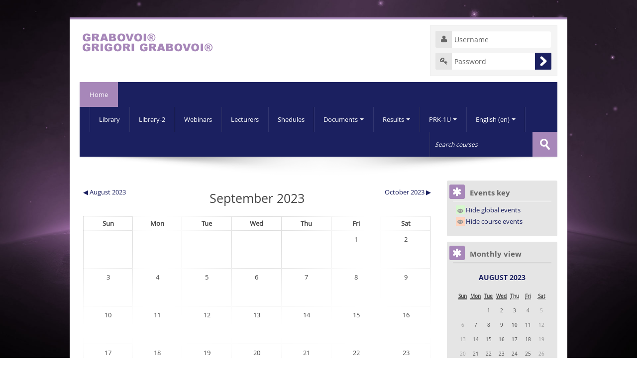

--- FILE ---
content_type: text/html; charset=utf-8
request_url: http://educenter.grigori-grabovoi.world/calendar/view.php?course=223&view=month&time=1695525001&lang=en
body_size: 11959
content:
<!DOCTYPE html>
<html  dir="ltr" lang="en" xml:lang="en">
<head>
    <title>Against HIV and AIDS (por): Calendar: Detailed month view: September 2023</title>
    <link rel="shortcut icon" href="http://educenter.grigori-grabovoi.world/theme/image.php/lambda/theme/1623630750/favicon" />
    <meta http-equiv="Content-Type" content="text/html; charset=utf-8" />
<meta name="keywords" content="moodle, Against HIV and AIDS (por): Calendar: Detailed month view: September 2023" />
<script type="text/javascript">
//<![CDATA[
var M = {}; M.yui = {};
M.pageloadstarttime = new Date();
M.cfg = {"wwwroot":"http:\/\/educenter.grigori-grabovoi.world","sesskey":"JnJEkdiVls","loadingicon":"http:\/\/educenter.grigori-grabovoi.world\/theme\/image.php\/lambda\/core\/1623630750\/i\/loading_small","themerev":"1623630750","slasharguments":1,"theme":"lambda","jsrev":"1623630750","svgicons":true};var yui1ConfigFn = function(me) {if(/-skin|reset|fonts|grids|base/.test(me.name)){me.type='css';me.path=me.path.replace(/\.js/,'.css');me.path=me.path.replace(/\/yui2-skin/,'/assets/skins/sam/yui2-skin')}};
var yui2ConfigFn = function(me) {var parts=me.name.replace(/^moodle-/,'').split('-'),component=parts.shift(),module=parts[0],min='-min';if(/-(skin|core)$/.test(me.name)){parts.pop();me.type='css';min=''};if(module){var filename=parts.join('-');me.path=component+'/'+module+'/'+filename+min+'.'+me.type}else me.path=component+'/'+component+'.'+me.type};
YUI_config = {"debug":false,"base":"http:\/\/educenter.grigori-grabovoi.world\/lib\/yuilib\/3.17.2\/","comboBase":"http:\/\/educenter.grigori-grabovoi.world\/theme\/yui_combo.php?","combine":true,"filter":null,"insertBefore":"firstthemesheet","groups":{"yui2":{"base":"http:\/\/educenter.grigori-grabovoi.world\/lib\/yuilib\/2in3\/2.9.0\/build\/","comboBase":"http:\/\/educenter.grigori-grabovoi.world\/theme\/yui_combo.php?","combine":true,"ext":false,"root":"2in3\/2.9.0\/build\/","patterns":{"yui2-":{"group":"yui2","configFn":yui1ConfigFn}}},"moodle":{"name":"moodle","base":"http:\/\/educenter.grigori-grabovoi.world\/theme\/yui_combo.php?m\/1623630750\/","combine":true,"comboBase":"http:\/\/educenter.grigori-grabovoi.world\/theme\/yui_combo.php?","ext":false,"root":"m\/1623630750\/","patterns":{"moodle-":{"group":"moodle","configFn":yui2ConfigFn}},"filter":null,"modules":{"moodle-core-event":{"requires":["event-custom"]},"moodle-core-actionmenu":{"requires":["base","event","node-event-simulate"]},"moodle-core-notification":{"requires":["moodle-core-notification-dialogue","moodle-core-notification-alert","moodle-core-notification-confirm","moodle-core-notification-exception","moodle-core-notification-ajaxexception"]},"moodle-core-notification-dialogue":{"requires":["base","node","panel","escape","event-key","dd-plugin","moodle-core-widget-focusafterclose","moodle-core-lockscroll"]},"moodle-core-notification-alert":{"requires":["moodle-core-notification-dialogue"]},"moodle-core-notification-confirm":{"requires":["moodle-core-notification-dialogue"]},"moodle-core-notification-exception":{"requires":["moodle-core-notification-dialogue"]},"moodle-core-notification-ajaxexception":{"requires":["moodle-core-notification-dialogue"]},"moodle-core-tooltip":{"requires":["base","node","io-base","moodle-core-notification-dialogue","json-parse","widget-position","widget-position-align","event-outside","cache-base"]},"moodle-core-formautosubmit":{"requires":["base","event-key"]},"moodle-core-dock":{"requires":["base","node","event-custom","event-mouseenter","event-resize","escape","moodle-core-dock-loader"]},"moodle-core-dock-loader":{"requires":["escape"]},"moodle-core-blocks":{"requires":["base","node","io","dom","dd","dd-scroll","moodle-core-dragdrop","moodle-core-notification"]},"moodle-core-checknet":{"requires":["base-base","moodle-core-notification-alert","io-base"]},"moodle-core-formchangechecker":{"requires":["base","event-focus"]},"moodle-core-lockscroll":{"requires":["plugin","base-build"]},"moodle-core-dragdrop":{"requires":["base","node","io","dom","dd","event-key","event-focus","moodle-core-notification"]},"moodle-core-maintenancemodetimer":{"requires":["base","node"]},"moodle-core-handlebars":{"condition":{"trigger":"handlebars","when":"after"}},"moodle-core-popuphelp":{"requires":["moodle-core-tooltip"]},"moodle-core-chooserdialogue":{"requires":["base","panel","moodle-core-notification"]},"moodle-core_availability-form":{"requires":["base","node","event","panel","moodle-core-notification-dialogue","json"]},"moodle-backup-backupselectall":{"requires":["node","event","node-event-simulate","anim"]},"moodle-backup-confirmcancel":{"requires":["node","node-event-simulate","moodle-core-notification-confirm"]},"moodle-calendar-eventmanager":{"requires":["base","node","event-mouseenter","overlay","moodle-calendar-eventmanager-skin"]},"moodle-course-toolboxes":{"requires":["node","base","event-key","node","io","moodle-course-coursebase","moodle-course-util"]},"moodle-course-formatchooser":{"requires":["base","node","node-event-simulate"]},"moodle-course-categoryexpander":{"requires":["node","event-key"]},"moodle-course-util":{"requires":["node"],"use":["moodle-course-util-base"],"submodules":{"moodle-course-util-base":{},"moodle-course-util-section":{"requires":["node","moodle-course-util-base"]},"moodle-course-util-cm":{"requires":["node","moodle-course-util-base"]}}},"moodle-course-management":{"requires":["base","node","io-base","moodle-core-notification-exception","json-parse","dd-constrain","dd-proxy","dd-drop","dd-delegate","node-event-delegate"]},"moodle-course-dragdrop":{"requires":["base","node","io","dom","dd","dd-scroll","moodle-core-dragdrop","moodle-core-notification","moodle-course-coursebase","moodle-course-util"]},"moodle-course-modchooser":{"requires":["moodle-core-chooserdialogue","moodle-course-coursebase"]},"moodle-form-dateselector":{"requires":["base","node","overlay","calendar"]},"moodle-form-shortforms":{"requires":["node","base","selector-css3"]},"moodle-form-showadvanced":{"requires":["node","base","selector-css3"]},"moodle-form-passwordunmask":{"requires":["node","base"]},"moodle-question-chooser":{"requires":["moodle-core-chooserdialogue"]},"moodle-question-preview":{"requires":["base","dom","event-delegate","event-key","core_question_engine"]},"moodle-question-searchform":{"requires":["base","node"]},"moodle-question-qbankmanager":{"requires":["node","selector-css3"]},"moodle-availability_completion-form":{"requires":["base","node","event","moodle-core_availability-form"]},"moodle-availability_date-form":{"requires":["base","node","event","io","moodle-core_availability-form"]},"moodle-availability_grade-form":{"requires":["base","node","event","moodle-core_availability-form"]},"moodle-availability_group-form":{"requires":["base","node","event","moodle-core_availability-form"]},"moodle-availability_grouping-form":{"requires":["base","node","event","moodle-core_availability-form"]},"moodle-availability_profile-form":{"requires":["base","node","event","moodle-core_availability-form"]},"moodle-mod_assign-history":{"requires":["node","transition"]},"moodle-mod_forum-subscriptiontoggle":{"requires":["base-base","io-base"]},"moodle-mod_quiz-toolboxes":{"requires":["base","node","event","event-key","io","moodle-mod_quiz-quizbase","moodle-mod_quiz-util-slot","moodle-core-notification-ajaxexception"]},"moodle-mod_quiz-quizbase":{"requires":["base","node"]},"moodle-mod_quiz-randomquestion":{"requires":["base","event","node","io","moodle-core-notification-dialogue"]},"moodle-mod_quiz-repaginate":{"requires":["base","event","node","io","moodle-core-notification-dialogue"]},"moodle-mod_quiz-autosave":{"requires":["base","node","event","event-valuechange","node-event-delegate","io-form"]},"moodle-mod_quiz-modform":{"requires":["base","node","event"]},"moodle-mod_quiz-util":{"requires":["node"],"use":["moodle-mod_quiz-util-base"],"submodules":{"moodle-mod_quiz-util-base":{},"moodle-mod_quiz-util-slot":{"requires":["node","moodle-mod_quiz-util-base"]},"moodle-mod_quiz-util-page":{"requires":["node","moodle-mod_quiz-util-base"]}}},"moodle-mod_quiz-dragdrop":{"requires":["base","node","io","dom","dd","dd-scroll","moodle-core-dragdrop","moodle-core-notification","moodle-mod_quiz-quizbase","moodle-mod_quiz-util-base","moodle-mod_quiz-util-page","moodle-mod_quiz-util-slot","moodle-course-util"]},"moodle-mod_quiz-quizquestionbank":{"requires":["base","event","node","io","io-form","yui-later","moodle-question-qbankmanager","moodle-core-notification-dialogue"]},"moodle-mod_quiz-questionchooser":{"requires":["moodle-core-chooserdialogue","moodle-mod_quiz-util","querystring-parse"]},"moodle-message_airnotifier-toolboxes":{"requires":["base","node","io"]},"moodle-block_navigation-navigation":{"requires":["base","io-base","node","event-synthetic","event-delegate","json-parse"]},"moodle-filter_glossary-autolinker":{"requires":["base","node","io-base","json-parse","event-delegate","overlay","moodle-core-event","moodle-core-notification-alert"]},"moodle-filter_mathjaxloader-loader":{"requires":["moodle-core-event"]},"moodle-editor_atto-rangy":{"requires":[]},"moodle-editor_atto-editor":{"requires":["node","transition","io","overlay","escape","event","event-simulate","event-custom","yui-throttle","moodle-core-notification-dialogue","moodle-core-notification-confirm","moodle-editor_atto-rangy","handlebars","timers"]},"moodle-editor_atto-plugin":{"requires":["node","base","escape","event","event-outside","handlebars","event-custom","timers"]},"moodle-editor_atto-menu":{"requires":["moodle-core-notification-dialogue","node","event","event-custom"]},"moodle-report_eventlist-eventfilter":{"requires":["base","event","node","node-event-delegate","datatable","autocomplete","autocomplete-filters"]},"moodle-report_loglive-fetchlogs":{"requires":["base","event","node","io","node-event-delegate"]},"moodle-gradereport_grader-gradereporttable":{"requires":["base","node","event","handlebars","overlay","event-hover"]},"moodle-gradereport_history-userselector":{"requires":["escape","event-delegate","event-key","handlebars","io-base","json-parse","moodle-core-notification-dialogue"]},"moodle-tool_capability-search":{"requires":["base","node"]},"moodle-tool_monitor-dropdown":{"requires":["base","event","node"]},"moodle-theme_bootstrapbase-bootstrap":{"requires":["node","selector-css3"]},"moodle-assignfeedback_editpdf-editor":{"requires":["base","event","node","io","graphics","json","event-move","event-resize","querystring-stringify-simple","moodle-core-notification-dialog","moodle-core-notification-exception","moodle-core-notification-ajaxexception"]},"moodle-atto_accessibilitychecker-button":{"requires":["color-base","moodle-editor_atto-plugin"]},"moodle-atto_accessibilityhelper-button":{"requires":["moodle-editor_atto-plugin"]},"moodle-atto_align-button":{"requires":["moodle-editor_atto-plugin"]},"moodle-atto_bold-button":{"requires":["moodle-editor_atto-plugin"]},"moodle-atto_charmap-button":{"requires":["moodle-editor_atto-plugin"]},"moodle-atto_clear-button":{"requires":["moodle-editor_atto-plugin"]},"moodle-atto_collapse-button":{"requires":["moodle-editor_atto-plugin"]},"moodle-atto_emoticon-button":{"requires":["moodle-editor_atto-plugin"]},"moodle-atto_equation-button":{"requires":["moodle-editor_atto-plugin","moodle-core-event","io","event-valuechange","tabview","array-extras"]},"moodle-atto_html-button":{"requires":["moodle-editor_atto-plugin","event-valuechange"]},"moodle-atto_image-button":{"requires":["moodle-editor_atto-plugin"]},"moodle-atto_indent-button":{"requires":["moodle-editor_atto-plugin"]},"moodle-atto_italic-button":{"requires":["moodle-editor_atto-plugin"]},"moodle-atto_link-button":{"requires":["moodle-editor_atto-plugin"]},"moodle-atto_managefiles-button":{"requires":["moodle-editor_atto-plugin"]},"moodle-atto_managefiles-usedfiles":{"requires":["node","escape"]},"moodle-atto_media-button":{"requires":["moodle-editor_atto-plugin"]},"moodle-atto_noautolink-button":{"requires":["moodle-editor_atto-plugin"]},"moodle-atto_orderedlist-button":{"requires":["moodle-editor_atto-plugin"]},"moodle-atto_rtl-button":{"requires":["moodle-editor_atto-plugin"]},"moodle-atto_strike-button":{"requires":["moodle-editor_atto-plugin"]},"moodle-atto_subscript-button":{"requires":["moodle-editor_atto-plugin"]},"moodle-atto_superscript-button":{"requires":["moodle-editor_atto-plugin"]},"moodle-atto_table-button":{"requires":["moodle-editor_atto-plugin","moodle-editor_atto-menu","event","event-valuechange"]},"moodle-atto_title-button":{"requires":["moodle-editor_atto-plugin"]},"moodle-atto_underline-button":{"requires":["moodle-editor_atto-plugin"]},"moodle-atto_undo-button":{"requires":["moodle-editor_atto-plugin"]},"moodle-atto_unorderedlist-button":{"requires":["moodle-editor_atto-plugin"]}}},"gallery":{"name":"gallery","base":"http:\/\/educenter.grigori-grabovoi.world\/lib\/yuilib\/gallery\/","combine":true,"comboBase":"http:\/\/educenter.grigori-grabovoi.world\/theme\/yui_combo.php?","ext":false,"root":"gallery\/1623630750\/","patterns":{"gallery-":{"group":"gallery"}}}},"modules":{"core_filepicker":{"name":"core_filepicker","fullpath":"http:\/\/educenter.grigori-grabovoi.world\/lib\/javascript.php\/1623630750\/repository\/filepicker.js","requires":["base","node","node-event-simulate","json","async-queue","io-base","io-upload-iframe","io-form","yui2-treeview","panel","cookie","datatable","datatable-sort","resize-plugin","dd-plugin","escape","moodle-core_filepicker"]}}};
M.yui.loader = {modules: {}};

//]]>
</script>
<link rel="stylesheet" type="text/css" href="http://educenter.grigori-grabovoi.world/theme/yui_combo.php?rollup/3.17.2/yui-moodlesimple-min.css" /><script type="text/javascript" src="http://educenter.grigori-grabovoi.world/theme/yui_combo.php?rollup/3.17.2/yui-moodlesimple-min.js&amp;rollup/1623630750/mcore-min.js"></script><script type="text/javascript" src="http://educenter.grigori-grabovoi.world/theme/jquery.php/core/jquery-1.11.1.min.js"></script>
<script type="text/javascript" src="http://educenter.grigori-grabovoi.world/theme/jquery.php/theme_lambda/dropdown_2_3_2.js"></script>
<script type="text/javascript" src="http://educenter.grigori-grabovoi.world/theme/jquery.php/theme_lambda/jquery.easing.1.3.js"></script>
<script type="text/javascript" src="http://educenter.grigori-grabovoi.world/theme/jquery.php/theme_lambda/camera.min.1.11.js"></script>
<script type="text/javascript" src="http://educenter.grigori-grabovoi.world/theme/jquery.php/theme_lambda/jquery.bxslider.js"></script>
<script id="firstthemesheet" type="text/css">/** Required in order to fix style inclusion problems in IE with YUI **/</script><link rel="stylesheet" type="text/css" href="http://educenter.grigori-grabovoi.world/theme/styles.php/lambda/1623630750/all" />
<script type="text/javascript" src="http://educenter.grigori-grabovoi.world/lib/javascript.php/1623630750/lib/javascript-static.js"></script>
    <meta name="viewport" content="width=device-width, initial-scale=1.0">
    <!-- Google web fonts -->
    <style type="text/css">
	@font-face {
	font-family:'FontAwesome';
	src: url('http://educenter.grigori-grabovoi.world/theme/lambda/fonts/fontawesome-webfont.eot');
	src: url('http://educenter.grigori-grabovoi.world/theme/lambda/fonts/fontawesome-webfont.eot?#iefix') format('embedded-opentype'), url('http://educenter.grigori-grabovoi.world/theme/lambda/fonts/fontawesome-webfont.woff') format('woff'), url('http://educenter.grigori-grabovoi.world/theme/lambda/fonts/fontawesome-webfont.ttf') format('truetype'), url('http://educenter.grigori-grabovoi.world/theme/lambda/fonts/fontawesome-webfont.svg#fontawesomeregular') format('svg');
	font-weight:normal;
	font-style:normal;
	}
</style>

<style type="text/css">
	@font-face {
	font-family:'open_sansregular';
	src:url('http://educenter.grigori-grabovoi.world/theme/lambda/fonts/OpenSans-Regular-webfont.eot');
	src:url('http://educenter.grigori-grabovoi.world/theme/lambda/fonts/OpenSans-Regular-webfont.eot?#iefix') format('embedded-opentype'),url('http://educenter.grigori-grabovoi.world/theme/lambda/fonts/OpenSans-Regular-webfont.woff') format('woff'),url('http://educenter.grigori-grabovoi.world/theme/lambda/fonts/OpenSans-Regular-webfont.ttf') format('truetype'),url('http://educenter.grigori-grabovoi.world/theme/lambda/fonts/OpenSans-Regular-webfont.svg#open_sansregular') format('svg');
	font-weight:normal;
	font-style:normal;
	}
	@font-face {
	font-family:'open_sansbold';
	src:url('http://educenter.grigori-grabovoi.world/theme/lambda/fonts/OpenSans-Bold-webfont.eot');
	src:url('http://educenter.grigori-grabovoi.world/theme/lambda/fonts/OpenSans-Bold-webfont.eot?#iefix') format('embedded-opentype'),url('http://educenter.grigori-grabovoi.world/theme/lambda/fonts/OpenSans-Bold-webfont.woff') format('woff'),url('http://educenter.grigori-grabovoi.world/theme/lambda/fonts/OpenSans-Bold-webfont.ttf') format('truetype'),url('http://educenter.grigori-grabovoi.world/theme/lambda/fonts/OpenSans-Bold-webfont.svg#open_sansbold') format('svg');
	font-weight:normal;
	font-style:normal;
	}
</style>

























		
</head>

<body  id="page-calendar-view" class="format-weeks  path-calendar safari dir-ltr lang-en yui-skin-sam yui3-skin-sam educenter-grigori-grabovoi-world pagelayout-standard course-223 context-12987 category-53 has-region-side-pre empty-region-side-pre has-region-side-post used-region-side-post has-region-footer-left used-region-footer-left has-region-footer-middle used-region-footer-middle has-region-footer-right empty-region-footer-right">

<div class="skiplinks"><a class="skip" href="#maincontent">Skip to main content</a></div>
<script type="text/javascript">
//<![CDATA[
document.body.className += ' jsenabled';
//]]>
</script>


<div id="wrapper">



    <header id="page-header" class="clearfix">
       
    <div class="container-fluid">    
    <div class="row-fluid">
    <!-- HEADER: LOGO AREA -->
        	
                            <div class="logo-header">
                	<a class="logo" href="http://educenter.grigori-grabovoi.world" title="Home">
                    <img src="//educenter.grigori-grabovoi.world/pluginfile.php/1/theme_lambda/logo/1623630750/grigori_grabovoi_logo.png" class="logo" alt="logo" />                    </a>
                </div>
                  	
            
            <div class="login-header">
            <div class="profileblock">
            
            		<form class="navbar-form pull-right" method="post" action="http://educenter.grigori-grabovoi.world/login/index.php?authldap_skipntlmsso=1">
		<div id="block-login">
		<label id="user"><i class="fa fa-user"></i></label>	
		<input class="span2" type="text" name="username" onFocus="if(this.value =='Username' ) this.value=''" value="Username" style="margin-bottom:10px;">
		<label id="pass"><i class="fa fa-key"></i></label>
		<input class="span2" type="text" name="password" id="password" value="Password">
		<input type="submit" id="submit" name="submit" value=""/>
		</div>
		</form>
        
        <script type="text/javascript">
        	if (window.addEventListener)
			addEvent = function(ob, type, fn ) {
				ob.addEventListener(type, fn, false );
			};
			else if (document.attachEvent)
			addEvent = function(ob, type, fn ) {
				var eProp = type + fn;
				ob['e'+eProp] = fn;
				ob[eProp] = function(){ob['e'+eProp]( window.event );};
				ob.attachEvent( 'on'+type, ob[eProp]);
			};
 
			(function() {
				var p = document.getElementById('password');
				/*@cc_on
				  @if (@_jscript)
				  @if (@_jscript_version < 9)
				  var inp = document.createElement("<input name='password'>");
				  inp.id = 'password1';
				  inp.type = 'text';
				  inp.value = 'Password';
				  p.parentNode.replaceChild(inp,p);
				  p = document.getElementById('password1');
				  @else
				  p.type = 'text';
				  p.value = 'Password';
				  @end
				@else */
				  p.type = 'text';
				  p.value = 'Password';
				/* @end @*/
				passFocus = function() {
				if ('text' === this.type) {
				  /*@cc_on
				    @if (@_jscript)
				      @if (@_jscript_version < 9)
				  var inp = document.createElement("<input name='password'>");
				    inp.id = 'password';
				    inp.type = 'password';
				    inp.value = '';
				    this.parentNode.replaceChild(inp,this);
				    setTimeout(inp.focus,5);
				      @else
					  p.type = 'password';
				  p.value = '';
				  @end
				  @else */
				    this.value = '';
				    this.type = 'password';
				  /* @end @*/
				}
			}
			addEvent(p, 'focus', passFocus);
			}());
			
        </script>
        
	
	</div>
	</div>
            
    </div>
    </div>
               
</header>

<header role="banner" class="navbar">
    <nav role="navigation" class="navbar-inner">
        <div class="container-fluid">
            <a class="brand" href="http://educenter.grigori-grabovoi.world">Home</a>
            <a class="btn btn-navbar" data-toggle="collapse" data-target=".nav-collapse">
                <span class="icon-bar"></span>
                <span class="icon-bar"></span>
                <span class="icon-bar"></span>
            </a>
            <div class="nav-collapse collapse">
                <ul class="nav"><li><a title="Library" href="http://educenter.grigori-grabovoi.world/course/index.php?categoryid=12">Library</a></li><li><a title="Library-2" href="http://educenter.grigori-grabovoi.world/course/index.php?categoryid=27">Library-2</a></li><li><a title="Webinars" href="http://educenter.grigori-grabovoi.world/course/index.php?categoryid=20">Webinars</a></li><li><a title="Lecturers" href="http://educenter.grigori-grabovoi.world/course/index.php?categoryid=19">Lecturers</a></li><li><a title="Shedules" href="http://educenter.grigori-grabovoi.world/course/view.php?id=120#section-2">Shedules</a></li><li class="dropdown"><a href="#" class="dropdown-toggle" title="Documents">Documents<b class="caret"></b></a><ul class="dropdown-menu"><li><a title="Agreements" href="http://educenter.grigori-grabovoi.world/course/view.php?id=140">Agreements</a></li><li><a title="Certificates" href="http://educenter.grigori-grabovoi.world/course/view.php?id=141">Certificates</a></li><li><a title="Other documents" href="http://educenter.grigori-grabovoi.world/course/view.php?id=274">Other documents</a></li></ul><li class="dropdown"><a href="#" class="dropdown-toggle" title="Results">Results<b class="caret"></b></a><ul class="dropdown-menu"><li><a title="Results with PRK-1U (med.grabovoi.tech)" href="http://educenter.grigori-grabovoi.world/course/index.php?categoryid=31">Results with PRK-1U (med.grabovoi.tech)</a></li><li><a title="Results with PRK-1U (universal)" href="http://educenter.grigori-grabovoi.world/course/index.php?categoryid=32">Results with PRK-1U (universal)</a></li><li><a title="Results of using the works of Grigori Grabovoi" href="http://educenter.grigori-grabovoi.world/course/index.php?categoryid=37">Results of using the works of Grigori Grabovoi</a></li></ul><li class="dropdown"><a href="http://educenter.grigori-grabovoi.world/course/index.php?categoryid=18" class="dropdown-toggle" title="PRK-1U">PRK-1U<b class="caret"></b></a><ul class="dropdown-menu"><li><a title="Methods with PRK-1U" href="http://educenter.grigori-grabovoi.world/course/index.php?categoryid=29">Methods with PRK-1U</a></li><li><a title="Results with PRK-1U (med.grabovoi.tech)" href="http://educenter.grigori-grabovoi.world/course/index.php?categoryid=31">Results with PRK-1U (med.grabovoi.tech)</a></li><li><a title="Results with PRK-1U (universal)" href="http://educenter.grigori-grabovoi.world/course/index.php?categoryid=32">Results with PRK-1U (universal)</a></li><li><a title="Protocols of the artificial intelligence of the PRK-1U device" href="http://educenter.grigori-grabovoi.world/course/index.php?categoryid=62">Protocols of the artificial intelligence of the PRK-1U device</a></li><li><a title="Protocols of clinical tests of PRK-1U" href="http://educenter.grigori-grabovoi.world/course/index.php?categoryid=40">Protocols of clinical tests of PRK-1U</a></li></ul><li class="dropdown langmenu"><a href="#" class="dropdown-toggle" title="Language">English (en)<b class="caret"></b></a><ul class="dropdown-menu"><li><a title="Deutsch (de)" href="http://educenter.grigori-grabovoi.world/calendar/view.php?course=223&amp;view=month&amp;time=1695525001&amp;lang=de">Deutsch (de)</a></li><li><a title="English (en)" href="http://educenter.grigori-grabovoi.world/calendar/view.php?course=223&amp;view=month&amp;time=1695525001&amp;lang=en">English (en)</a></li><li><a title="Español - Internacional (es)" href="http://educenter.grigori-grabovoi.world/calendar/view.php?course=223&amp;view=month&amp;time=1695525001&amp;lang=es">Español - Internacional (es)</a></li><li><a title="Français (fr)" href="http://educenter.grigori-grabovoi.world/calendar/view.php?course=223&amp;view=month&amp;time=1695525001&amp;lang=fr">Français (fr)</a></li><li><a title="Italiano (it)" href="http://educenter.grigori-grabovoi.world/calendar/view.php?course=223&amp;view=month&amp;time=1695525001&amp;lang=it">Italiano (it)</a></li><li><a title="magyar (hu)" href="http://educenter.grigori-grabovoi.world/calendar/view.php?course=223&amp;view=month&amp;time=1695525001&amp;lang=hu">magyar (hu)</a></li><li><a title="Português - Brasil (pt_br)" href="http://educenter.grigori-grabovoi.world/calendar/view.php?course=223&amp;view=month&amp;time=1695525001&amp;lang=pt_br">Português - Brasil (pt_br)</a></li><li><a title="Português - Portugal (pt)" href="http://educenter.grigori-grabovoi.world/calendar/view.php?course=223&amp;view=month&amp;time=1695525001&amp;lang=pt">Português - Portugal (pt)</a></li><li><a title="Srpski (sr_lt)" href="http://educenter.grigori-grabovoi.world/calendar/view.php?course=223&amp;view=month&amp;time=1695525001&amp;lang=sr_lt">Srpski (sr_lt)</a></li><li><a title="Русский (ru)" href="http://educenter.grigori-grabovoi.world/calendar/view.php?course=223&amp;view=month&amp;time=1695525001&amp;lang=ru">Русский (ru)</a></li></ul></ul>                <div class="nav-divider-right"></div>
                <ul class="nav pull-right">
                    <li></li>
                </ul>
                
                <form id="search" action="http://educenter.grigori-grabovoi.world/course/search.php" method="GET">
                <div class="nav-divider-left"></div>							
					<input id="coursesearchbox" type="text" onFocus="if(this.value =='Search courses' ) this.value=''" onBlur="if(this.value=='') this.value='Search courses'" value="Search courses" name="search">
					<input type="submit" value="">							
				</form>
                
            </div>
        </div>
    </nav>
</header>
<div class="text-center" style="line-height:1em;">
	<img src="http://educenter.grigori-grabovoi.world/theme/lambda/pix/bg/shadow.png" class="slidershadow" alt="">
</div>

<!-- Start Main Regions -->
<div id="page" class="container-fluid">

    
    <div id="page-content" class="row-fluid">
        <div id="region-bs-main-and-pre" class="span9">
            <div class="row-fluid">
            	                <section id="region-main" class="span8">
                                    <div role="main"><span id="maincontent"></span><div class="maincalendar"><div class="heightcontainer"><div class="header"></div><div class="controls"><div class="calendar-controls"><a class="arrow_link previous" href="view.php?view=month&amp;course=223&amp;time=1690840800" title="August 2023"><span class="arrow ">&#x25C0;</span>&nbsp;<span class="arrow_text">August 2023</span></a><span class="hide"> | </span><h2 class="current">September 2023</h2><span class="hide"> | </span><a class="arrow_link next" href="view.php?view=month&amp;course=223&amp;time=1696111200" title="October 2023"><span class="arrow_text">October 2023</span>&nbsp;<span class="arrow ">&#x25B6;</span></a><span class="clearer"><!-- --></span></div>
</div><table class="calendarmonth calendartable" summary="September 2023 Calendar">
<thead>
<tr>
<th class="header c0" style="" scope="col">Sun</th>
<th class="header c1" style="" scope="col">Mon</th>
<th class="header c2" style="" scope="col">Tue</th>
<th class="header c3" style="" scope="col">Wed</th>
<th class="header c4" style="" scope="col">Thu</th>
<th class="header c5" style="" scope="col">Fri</th>
<th class="header c6 lastcol" style="" scope="col">Sat</th>
</tr>
</thead>
<tbody><tr class="r0">
<td class="nottoday dayblank cell c0" style="">&nbsp;</td>
<td class="nottoday dayblank cell c1" style="">&nbsp;</td>
<td class="nottoday dayblank cell c2" style="">&nbsp;</td>
<td class="nottoday dayblank cell c3" style="">&nbsp;</td>
<td class="nottoday dayblank cell c4" style="">&nbsp;</td>
<td class="day nottoday cell c5" style=""><div class="day">1</div></td>
<td class="weekend day nottoday cell c6 lastcol" style=""><div class="day">2</div></td>
</tr>
<tr class="r1">
<td class="weekend day nottoday cell c0" style=""><div class="day">3</div></td>
<td class="day nottoday cell c1" style=""><div class="day">4</div></td>
<td class="day nottoday cell c2" style=""><div class="day">5</div></td>
<td class="day nottoday cell c3" style=""><div class="day">6</div></td>
<td class="day nottoday cell c4" style=""><div class="day">7</div></td>
<td class="day nottoday cell c5" style=""><div class="day">8</div></td>
<td class="weekend day nottoday cell c6 lastcol" style=""><div class="day">9</div></td>
</tr>
<tr class="r0">
<td class="weekend day nottoday cell c0" style=""><div class="day">10</div></td>
<td class="day nottoday cell c1" style=""><div class="day">11</div></td>
<td class="day nottoday cell c2" style=""><div class="day">12</div></td>
<td class="day nottoday cell c3" style=""><div class="day">13</div></td>
<td class="day nottoday cell c4" style=""><div class="day">14</div></td>
<td class="day nottoday cell c5" style=""><div class="day">15</div></td>
<td class="weekend day nottoday cell c6 lastcol" style=""><div class="day">16</div></td>
</tr>
<tr class="r1">
<td class="weekend day nottoday cell c0" style=""><div class="day">17</div></td>
<td class="day nottoday cell c1" style=""><div class="day">18</div></td>
<td class="day nottoday cell c2" style=""><div class="day">19</div></td>
<td class="day nottoday cell c3" style=""><div class="day">20</div></td>
<td class="day nottoday cell c4" style=""><div class="day">21</div></td>
<td class="day nottoday cell c5" style=""><div class="day">22</div></td>
<td class="weekend day nottoday cell c6 lastcol" style=""><div class="day">23</div></td>
</tr>
<tr class="r0 lastrow">
<td class="weekend day nottoday cell c0" style=""><div class="day">24</div></td>
<td class="day nottoday cell c1" style=""><div class="day">25</div></td>
<td class="day nottoday cell c2" style=""><div class="day">26</div></td>
<td class="day nottoday cell c3" style=""><div class="day">27</div></td>
<td class="day nottoday cell c4" style=""><div class="day">28</div></td>
<td class="day nottoday cell c5" style=""><div class="day">29</div></td>
<td class="weekend day nottoday cell c6 lastcol" style=""><div class="day">30</div></td>
</tr>
</tbody>
</table>
<div class="bottom"><div class="singlebutton"><form method="post" action="export.php"><div><input type="submit" value="Export calendar" /><input type="hidden" name="course" value="223" /><input type="hidden" name="sesskey" value="JnJEkdiVls" /></div></form></div><a href="http://educenter.grigori-grabovoi.world/calendar/export_execute.php?preset_what=all&amp;preset_time=recentupcoming&amp;userid=1&amp;authtoken=f8a2edb3c9303dc055dc1fc9fbf864922f575a3b" title="Quick download / subscribe to calendar" class="ical-link">iCal</a></div></div></div></div>                </section>
                <aside id="block-region-side-pre" class="span4 desktop-first-column pull-right block-region" data-blockregion="side-pre" data-droptarget="1"></aside>            </div>
        </div>
        <aside id="block-region-side-post" class="span3 block-region" data-blockregion="side-post" data-droptarget="1"><a href="#sb-1" class="skip-block">Skip Events key</a><div class="block block_fake" data-block="_fake"><div class="header"><div class="title"><div class="block_action"></div><h2>Events key</h2></div></div><div class="content"><div class="calendar_filters filters"><ul><li class="calendar_event"><a href="http://educenter.grigori-grabovoi.world/calendar/set.php?return=L2NhbGVuZGFyL3ZpZXcucGhwP2NvdXJzZT0yMjMmdmlldz1tb250aCZ0aW1lPTE2OTU1MjUwMDE%3D&amp;sesskey=JnJEkdiVls&amp;var=showglobal" rel="nofollow"><span class="calendar_event_global"><img alt="Hide" class="smallicon" title="Hide" src="http://educenter.grigori-grabovoi.world/theme/image.php/lambda/core/1623630750/t/hide" /></span><span class="eventname">Hide global events</span></a></li><li class="calendar_event"><a href="http://educenter.grigori-grabovoi.world/calendar/set.php?return=L2NhbGVuZGFyL3ZpZXcucGhwP2NvdXJzZT0yMjMmdmlldz1tb250aCZ0aW1lPTE2OTU1MjUwMDE%3D&amp;sesskey=JnJEkdiVls&amp;var=showcourses" rel="nofollow"><span class="calendar_event_course"><img alt="Hide" class="smallicon" title="Hide" src="http://educenter.grigori-grabovoi.world/theme/image.php/lambda/core/1623630750/t/hide" /></span><span class="eventname">Hide course events</span></a></li></ul></div></div></div><span id="sb-1" class="skip-block-to"></span><a href="#sb-2" class="skip-block">Skip Monthly view</a><div class="block block_fake" data-block="_fake"><div class="header"><div class="title"><div class="block_action"></div><h2>Monthly view</h2></div></div><div class="content"><div class="minicalendarblock"><table class="minicalendar calendartable" summary="August 2023 Calendar"><caption><h3><a href="http://educenter.grigori-grabovoi.world/calendar/view.php?view=month&amp;time=1690840800&amp;course=223">August 2023</a></h3></caption><tr class="weekdays"><th scope="col"><abbr title="Sunday">Sun</abbr></th>
<th scope="col"><abbr title="Monday">Mon</abbr></th>
<th scope="col"><abbr title="Tuesday">Tue</abbr></th>
<th scope="col"><abbr title="Wednesday">Wed</abbr></th>
<th scope="col"><abbr title="Thursday">Thu</abbr></th>
<th scope="col"><abbr title="Friday">Fri</abbr></th>
<th scope="col"><abbr title="Saturday">Sat</abbr></th>
</tr><tr><td class="dayblank">&nbsp;</td>
<td class="dayblank">&nbsp;</td>
<td class="day">1</td>
<td class="day">2</td>
<td class="day">3</td>
<td class="day">4</td>
<td class="weekend day">5</td>
</tr><tr><td class="weekend day">6</td>
<td class="day">7</td>
<td class="day">8</td>
<td class="day">9</td>
<td class="day">10</td>
<td class="day">11</td>
<td class="weekend day">12</td>
</tr><tr><td class="weekend day">13</td>
<td class="day">14</td>
<td class="day">15</td>
<td class="day">16</td>
<td class="day">17</td>
<td class="day">18</td>
<td class="weekend day">19</td>
</tr><tr><td class="weekend day">20</td>
<td class="day">21</td>
<td class="day">22</td>
<td class="day">23</td>
<td class="day">24</td>
<td class="day">25</td>
<td class="weekend day">26</td>
</tr><tr><td class="weekend day">27</td>
<td class="day">28</td>
<td class="day">29</td>
<td class="day">30</td>
<td class="day">31</td>
<td class="dayblank">&nbsp;</td><td class="dayblank">&nbsp;</td></tr></table></div><div class="minicalendarblock"><table class="minicalendar calendartable" summary="September 2023 Calendar"><caption><h3><a href="http://educenter.grigori-grabovoi.world/calendar/view.php?view=month&amp;time=1695525001&amp;course=223">September 2023</a></h3></caption><tr class="weekdays"><th scope="col"><abbr title="Sunday">Sun</abbr></th>
<th scope="col"><abbr title="Monday">Mon</abbr></th>
<th scope="col"><abbr title="Tuesday">Tue</abbr></th>
<th scope="col"><abbr title="Wednesday">Wed</abbr></th>
<th scope="col"><abbr title="Thursday">Thu</abbr></th>
<th scope="col"><abbr title="Friday">Fri</abbr></th>
<th scope="col"><abbr title="Saturday">Sat</abbr></th>
</tr><tr><td class="dayblank">&nbsp;</td>
<td class="dayblank">&nbsp;</td>
<td class="dayblank">&nbsp;</td>
<td class="dayblank">&nbsp;</td>
<td class="dayblank">&nbsp;</td>
<td class="day">1</td>
<td class="weekend day">2</td>
</tr><tr><td class="weekend day">3</td>
<td class="day">4</td>
<td class="day">5</td>
<td class="day">6</td>
<td class="day">7</td>
<td class="day">8</td>
<td class="weekend day">9</td>
</tr><tr><td class="weekend day">10</td>
<td class="day">11</td>
<td class="day">12</td>
<td class="day">13</td>
<td class="day">14</td>
<td class="day">15</td>
<td class="weekend day">16</td>
</tr><tr><td class="weekend day">17</td>
<td class="day">18</td>
<td class="day">19</td>
<td class="day">20</td>
<td class="day">21</td>
<td class="day">22</td>
<td class="weekend day">23</td>
</tr><tr><td class="weekend day">24</td>
<td class="day">25</td>
<td class="day">26</td>
<td class="day">27</td>
<td class="day">28</td>
<td class="day">29</td>
<td class="weekend day">30</td>
</tr></table></div><div class="minicalendarblock"><table class="minicalendar calendartable" summary="October 2023 Calendar"><caption><h3><a href="http://educenter.grigori-grabovoi.world/calendar/view.php?view=month&amp;time=1696111200&amp;course=223">October 2023</a></h3></caption><tr class="weekdays"><th scope="col"><abbr title="Sunday">Sun</abbr></th>
<th scope="col"><abbr title="Monday">Mon</abbr></th>
<th scope="col"><abbr title="Tuesday">Tue</abbr></th>
<th scope="col"><abbr title="Wednesday">Wed</abbr></th>
<th scope="col"><abbr title="Thursday">Thu</abbr></th>
<th scope="col"><abbr title="Friday">Fri</abbr></th>
<th scope="col"><abbr title="Saturday">Sat</abbr></th>
</tr><tr><td class="weekend day">1</td>
<td class="day">2</td>
<td class="day">3</td>
<td class="day">4</td>
<td class="day">5</td>
<td class="day">6</td>
<td class="weekend day">7</td>
</tr><tr><td class="weekend day">8</td>
<td class="day">9</td>
<td class="day">10</td>
<td class="day">11</td>
<td class="day">12</td>
<td class="day">13</td>
<td class="weekend day">14</td>
</tr><tr><td class="weekend day">15</td>
<td class="day">16</td>
<td class="day">17</td>
<td class="day">18</td>
<td class="day">19</td>
<td class="day">20</td>
<td class="weekend day">21</td>
</tr><tr><td class="weekend day">22</td>
<td class="day">23</td>
<td class="day">24</td>
<td class="day">25</td>
<td class="day">26</td>
<td class="day">27</td>
<td class="weekend day">28</td>
</tr><tr><td class="weekend day">29</td>
<td class="day">30</td>
<td class="day">31</td>
<td class="dayblank">&nbsp;</td><td class="dayblank">&nbsp;</td><td class="dayblank">&nbsp;</td><td class="dayblank">&nbsp;</td></tr></table></div></div></div><span id="sb-2" class="skip-block-to"></span><a href="#sb-3" class="skip-block">Skip Navigation</a><div id="inst4" class="block_navigation  block" role="navigation" data-block="navigation" data-instanceid="4" aria-labelledby="instance-4-header" data-dockable="1"><div class="header"><div class="title"><div class="block_action"></div><h2 id="instance-4-header">Navigation</h2></div></div><div class="content"><ul class="block_tree list"><li class="type_unknown depth_1 contains_branch" aria-expanded="true"><p class="tree_item branch canexpand navigation_node"><a href="http://educenter.grigori-grabovoi.world/">Home</a></p><ul><li class="type_course depth_2 collapsed contains_branch" aria-expanded="false"><p class="tree_item branch"><span title="GRIGORI GRABOVOI" tabindex="0">Site pages</span></p><ul><li class="type_custom depth_3 item_with_icon"><p class="tree_item leaf hasicon"><a href="http://educenter.grigori-grabovoi.world/tag/search.php"><img alt="" class="smallicon navicon" title="" src="http://educenter.grigori-grabovoi.world/theme/image.php/lambda/core/1623630750/i/navigationitem" />Tags</a></p></li>
<li class="type_custom depth_3 item_with_icon"><p class="tree_item leaf hasicon"><a href="http://educenter.grigori-grabovoi.world/calendar/view.php?view=month"><img alt="" class="smallicon navicon" title="" src="http://educenter.grigori-grabovoi.world/theme/image.php/lambda/core/1623630750/i/navigationitem" />Calendar</a></p></li>
<li class="type_activity depth_3 item_with_icon"><p class="tree_item leaf hasicon"><a title="Forum" href="http://educenter.grigori-grabovoi.world/mod/forum/view.php?id=5"><img alt="Forum" class="smallicon navicon" title="Forum" src="http://educenter.grigori-grabovoi.world/theme/image.php/lambda/forum/1623630750/icon" />News</a></p></li></ul></li>
<li class="type_system depth_2 contains_branch" aria-expanded="true"><p class="tree_item branch"><span tabindex="0">Current course</span></p><ul><li class="type_course depth_3 contains_branch current_branch" aria-expanded="true"><p class="tree_item branch active_tree_node canexpand"><a title="Resultados para a proteção e tratamento do HIV e AIDS" href="http://educenter.grigori-grabovoi.world/course/view.php?id=223">Against HIV and AIDS (por)</a></p><ul><li class="type_unknown depth_4 item_with_icon"><p class="tree_item leaf hasicon"><span tabindex="0"><img alt="" class="smallicon navicon" title="" src="http://educenter.grigori-grabovoi.world/theme/image.php/lambda/core/1623630750/i/navigationitem" />Participants</span></p></li>
<li class="type_structure depth_4 collapsed contains_branch" aria-expanded="false"><p class="tree_item branch" id="expandable_branch_30_3316"><span tabindex="0">General</span></p></li></ul></li></ul></li>
<li class="type_system depth_2 collapsed contains_branch" aria-expanded="false"><p class="tree_item branch" id="expandable_branch_0_courses"><a href="http://educenter.grigori-grabovoi.world/course/index.php">Courses</a></p></li></ul></li></ul></div></div><span id="sb-3" class="skip-block-to"></span></aside>    </div>
    
    <!-- End Main Regions -->

    <a href="#top" class="back-to-top"><i class="fa fa-chevron-circle-up fa-3x"></i><p></p></a>

	</div>

	<footer id="page-footer" class="container-fluid">
			<div class="row-fluid">
		<aside id="block-region-footer-left" class="span4 block-region" data-blockregion="footer-left" data-droptarget="1"><a href="#sb-5" class="skip-block">Skip Calendar</a><div id="inst3" class="block_calendar_month  block" role="complementary" data-block="calendar_month" data-instanceid="3" aria-labelledby="instance-3-header" data-dockable="1"><div class="header"><div class="title"><div class="block_action"></div><h2 id="instance-3-header">Calendar</h2></div></div><div class="content"><table class="minicalendar calendartable" summary="September 2023 Calendar"><caption><div class="calendar-controls"><a class="arrow_link previous" href="http://educenter.grigori-grabovoi.world/calendar/view.php?course=223&amp;view=month&amp;time=1690840800" title="Previous month"><span class="arrow ">&#x25C0;</span><span class="accesshide " >&nbsp;<span class="arrow_text">Previous month</span></span></a><span class="hide"> | </span><span class="current"><a title="This month" href="http://educenter.grigori-grabovoi.world/calendar/view.php?view=month&amp;time=1695525001&amp;course=223">September 2023</a></span><span class="hide"> | </span><a class="arrow_link next" href="http://educenter.grigori-grabovoi.world/calendar/view.php?course=223&amp;view=month&amp;time=1696111200" title="Next month"><span class="accesshide " ><span class="arrow_text">Next month</span>&nbsp;</span><span class="arrow ">&#x25B6;</span></a><span class="clearer"><!-- --></span></div></caption><tr class="weekdays"><th scope="col"><abbr title="Sunday">Sun</abbr></th>
<th scope="col"><abbr title="Monday">Mon</abbr></th>
<th scope="col"><abbr title="Tuesday">Tue</abbr></th>
<th scope="col"><abbr title="Wednesday">Wed</abbr></th>
<th scope="col"><abbr title="Thursday">Thu</abbr></th>
<th scope="col"><abbr title="Friday">Fri</abbr></th>
<th scope="col"><abbr title="Saturday">Sat</abbr></th>
</tr><tr><td class="dayblank">&nbsp;</td>
<td class="dayblank">&nbsp;</td>
<td class="dayblank">&nbsp;</td>
<td class="dayblank">&nbsp;</td>
<td class="dayblank">&nbsp;</td>
<td class="day">1</td>
<td class="weekend day">2</td>
</tr><tr><td class="weekend day">3</td>
<td class="day">4</td>
<td class="day">5</td>
<td class="day">6</td>
<td class="day">7</td>
<td class="day">8</td>
<td class="weekend day">9</td>
</tr><tr><td class="weekend day">10</td>
<td class="day">11</td>
<td class="day">12</td>
<td class="day">13</td>
<td class="day">14</td>
<td class="day">15</td>
<td class="weekend day">16</td>
</tr><tr><td class="weekend day">17</td>
<td class="day">18</td>
<td class="day">19</td>
<td class="day">20</td>
<td class="day">21</td>
<td class="day">22</td>
<td class="weekend day">23</td>
</tr><tr><td class="weekend day">24</td>
<td class="day">25</td>
<td class="day">26</td>
<td class="day">27</td>
<td class="day">28</td>
<td class="day">29</td>
<td class="weekend day">30</td>
</tr></table><h3 class="eventskey">Events key</h3><div class="filters calendar_filters"><ul><li class="calendar_event"><a href="http://educenter.grigori-grabovoi.world/calendar/set.php?return=L2NhbGVuZGFyL3ZpZXcucGhwP2NvdXJzZT0yMjMmdmlldz1tb250aCZ0aW1lPTE2OTU1MjUwMDE%3D&amp;sesskey=JnJEkdiVls&amp;var=showglobal" rel="nofollow"><span class="calendar_event_global"><img alt="Hide" class="smallicon" title="Hide" src="http://educenter.grigori-grabovoi.world/theme/image.php/lambda/core/1623630750/t/hide" /></span><span class="eventname">Hide global events</span></a></li><li class="calendar_event"><a href="http://educenter.grigori-grabovoi.world/calendar/set.php?return=L2NhbGVuZGFyL3ZpZXcucGhwP2NvdXJzZT0yMjMmdmlldz1tb250aCZ0aW1lPTE2OTU1MjUwMDE%3D&amp;sesskey=JnJEkdiVls&amp;var=showcourses" rel="nofollow"><span class="calendar_event_course"><img alt="Hide" class="smallicon" title="Hide" src="http://educenter.grigori-grabovoi.world/theme/image.php/lambda/core/1623630750/t/hide" /></span><span class="eventname">Hide course events</span></a></li></ul></div></div></div><span id="sb-5" class="skip-block-to"></span></aside><aside id="block-region-footer-middle" class="span4 block-region" data-blockregion="footer-middle" data-droptarget="1"><a href="#sb-6" class="skip-block">Skip Online users</a><div id="inst29" class="block_online_users  block" role="complementary" data-block="online_users" data-instanceid="29" aria-labelledby="instance-29-header" data-dockable="1"><div class="header"><div class="title"><div class="block_action"></div><h2 id="instance-29-header">Online users</h2></div></div><div class="content"><div class="info">(last 5 minutes)</div><div class="info">None</div></div></div><span id="sb-6" class="skip-block-to"></span></aside><aside id="block-region-footer-right" class="span4 block-region" data-blockregion="footer-right" data-droptarget="1"></aside> 	</div>

	<div class="footerlinks">
    	<div class="row-fluid">
    		<p class="helplink"></p>
    				</div>
        
            		
    	        
   	</div>
	

	</footer>

    <script type="text/javascript" src="http://educenter.grigori-grabovoi.world/theme/javascript.php/lambda/1623630750/footer"></script>
<script type="text/javascript">
//<![CDATA[
M.str = {"moodle":{"lastmodified":"Last modified","name":"Name","error":"Error","info":"Information","viewallcourses":"View all courses","morehelp":"More help","loadinghelp":"Loading...","cancel":"Cancel","yes":"Yes","confirm":"Confirm","no":"No","areyousure":"Are you sure?","closebuttontitle":"Close","unknownerror":"Unknown error"},"repository":{"type":"Type","size":"Size","invalidjson":"Invalid JSON string","nofilesattached":"No files attached","filepicker":"File picker","logout":"Logout","nofilesavailable":"No files available","norepositoriesavailable":"Sorry, none of your current repositories can return files in the required format.","fileexistsdialogheader":"File exists","fileexistsdialog_editor":"A file with that name has already been attached to the text you are editing.","fileexistsdialog_filemanager":"A file with that name has already been attached","renameto":"Rename to \"{$a}\"","referencesexist":"There are {$a} alias\/shortcut files that use this file as their source","select":"Select"},"block":{"addtodock":"Move this to the dock","undockitem":"Undock this item","dockblock":"Dock {$a} block","undockblock":"Undock {$a} block","undockall":"Undock all","hidedockpanel":"Hide the dock panel","hidepanel":"Hide panel"},"langconfig":{"thisdirectionvertical":"btt"},"admin":{"confirmation":"Confirmation"}};
//]]>
</script>
<script type="text/javascript">
//<![CDATA[
var navtreeexpansions4 = [{"id":"expandable_branch_30_3316","key":"3316","type":30},{"id":"expandable_branch_0_courses","key":"courses","type":0}];
//]]>
</script>
<script type="text/javascript">
//<![CDATA[
YUI().use('node', function(Y) {
M.util.load_flowplayer();
setTimeout("fix_column_widths()", 20);
Y.use("moodle-core-dock-loader",function() {M.core.dock.loader.initLoader();
});
Y.use("moodle-block_navigation-navigation",function() {M.block_navigation.init_add_tree({"id":"4","instance":"4","candock":true,"courselimit":"20","expansionlimit":0});
});
Y.use("moodle-block_navigation-navigation",function() {M.block_navigation.init_add_tree({"id":"5","instance":"5","candock":true});
});
M.util.help_popups.setup(Y);
Y.use("moodle-core-popuphelp",function() {M.core.init_popuphelp();
});
M.util.init_block_hider(Y, {"id":"inst4","title":"Navigation","preference":"block4hidden","tooltipVisible":"Hide Navigation block","tooltipHidden":"Show Navigation block"});
M.util.init_block_hider(Y, {"id":"inst3","title":"Calendar","preference":"block3hidden","tooltipVisible":"Hide Calendar block","tooltipHidden":"Show Calendar block"});
M.util.init_block_hider(Y, {"id":"inst29","title":"Online users","preference":"block29hidden","tooltipVisible":"Hide Online users block","tooltipHidden":"Show Online users block"});
 M.util.js_pending('random6958168b807595'); Y.on('domready', function() { M.util.js_complete("init");  M.util.js_complete('random6958168b807595'); });

});
//]]>
</script>

</div>


<!--[if lte IE 9]>
<script src="http://educenter.grigori-grabovoi.world/theme/lambda/javascript/ie/matchMedia.js"></script>
<![endif]-->


<script>
jQuery(document).ready(function ($) {
$('.navbar .dropdown').hover(function() {
	$(this).addClass('extra-nav-class').find('.dropdown-menu').first().stop(true, true).delay(250).slideDown();
}, function() {
	var na = $(this)
	na.find('.dropdown-menu').first().stop(true, true).delay(100).slideUp('fast', function(){ na.removeClass('extra-nav-class') })
});

});

jQuery(document).ready(function() {
    var offset = 220;
    var duration = 500;
    jQuery(window).scroll(function() {
        if (jQuery(this).scrollTop() > offset) {
            jQuery('.back-to-top').fadeIn(duration);
        } else {
            jQuery('.back-to-top').fadeOut(duration);
        }
    });
    
    jQuery('.back-to-top').click(function(event) {
        event.preventDefault();
        jQuery('html, body').animate({scrollTop: 0}, duration);
        return false;
    })
});

//test
$(document).ready(function(){
   $('video').bind('contextmenu',function() { return false; });
});
</script>


</body>
</html>


--- FILE ---
content_type: application/javascript
request_url: http://educenter.grigori-grabovoi.world/theme/yui_combo.php?m/1623630750/theme_bootstrapbase/bootstrap/bootstrap-min.js
body_size: 1936
content:
YUI.add("gallery-bootstrap-engine",function(e){function n(){n.superclass.constructor.apply(this,arguments)}var t="host";e.mix(n,{NAME:"bootstrap",ATTRS:{container:{getter:function(e){var n=this.get(t);return n&&n.one(e)}},iframe:{getter:function(){var e=this.get("container");return e&&e.one("iframe")}},host:{readyOnly:!0},ready:{value:!1,readyOnly:!0}}}),e.extend(n,e.Base,{EXTRAS:[],initializer:function(){var n=this,r,i,s,o=e.Array(n.EXTRAS),u,a=function(){e.later(0,n,function(){n._boot()})};try{r=e.config.win.parent,i=r&&r.window,s=i&&i.document}catch(f){}r&&i&&s?(u=YUI({bootstrap:!1,win:i,doc:s}),o.push("node",function(){a()}),n._set(t,u.use.apply(u,o))):a()},_boot:function(){var e=this,t;t=e._connect(),e._styleIframe(),e._init(),e._bind(),t&&e._ready(),e._set("ready",!0)},_connect:function(){var n=e.config.guid,r=this.get(t),i=r&&r.config.win,s=n&&i&&i.YUI&&i.YUI.Env[n];return s?s(this):!1},_init:function(){},_bind:function(){},_ready:function(){},_styleIframe:function(){var t=this.get("iframe");t&&e.each(["border","marginWidth","marginHeight","leftMargin","topMargin"],function(e){t.setAttribute(e,0)})}}),e.BootstrapEngine=n},"@VERSION@",{requires:["node","base-base"]}),YUI.add("gallery-bootstrap-collapse",function(e){function t(){t.superclass.constructor.apply(this,arguments)}t.NAME="Bootstrap.Collapse",t.NS="collapse",e.extend(t,e.Plugin.Base,{defaults:{duration:.25,easing:"ease-in",showClass:"in",hideClass:"out",groupSelector:"> .accordion-group > .in"},transitioning:!1,initializer:function(t){this._node=t.host,this.config=e.mix(t,this.defaults),this.publish("show",{preventable:!0,defaultFn:this.show}),this.publish("hide",{preventable:!0,defaultFn:this.hide}),this._node.on("click",this.toggle,this)},_getTarget:function(){var t=this._node,n;return t.getData("target")?n=e.one(t.getData("target")):t.getAttribute("href").indexOf("#")>=0&&(n=e.one(t.getAttribute("href").substr(t.getAttribute("href").indexOf("#")))),n},hide:function(){var e=this._getTarget();if(this.transitioning)return;e&&this._hideElement(e)},show:function(){var t=this._getTarget(),n=this._node,r=this,i,s=this.config.groupSelector;if(this.transitioning)return;n.getData("parent")&&(i=e.one(n.getData("parent")),i&&i.all(s).each(function(e){r._hideElement(e)})),this._showElement(t)},toggle:function(t){t&&e.Lang.isFunction(t.preventDefault)&&t.preventDefault();var n=this._getTarget();n.hasClass(this.config.showClass)?this.fire("hide"):this.fire("show")},_transition:function(e,t){var n=this,r=this.config,i=r.duration,s=r.easing,o=t==="hide"?r.showClass:r.hideClass,u=t==="hide"?r.hideClass:r.showClass,a=t==="hide"?0:null,f=t==="hide"?"hidden":"shown",l=function(){e.removeClass(o),e.addClass(u),n.transitioning=!1,this.fire(f)};a===null&&(a=0,e.all("> *").each(function(e){a+=e.get("scrollHeight")})),this.transitioning=!0,e.transition({height:a+"px",duration:i,easing:s},l)},_hideElement:function(e){this._transition(e,"hide")},_showElement:function(e){this._transition(e,"show")}}),e.namespace("Bootstrap").Collapse=t},"@VERSION@",{requires:["plugin","transition","event","event-delegate"]}),YUI.add("gallery-bootstrap-dropdown",function(e){function n(){n.superclass.constructor.apply(this,arguments)}var t=e.namespace("Bootstrap");n.NAME="Bootstrap.Dropdown",n.NS="dropdown",e.extend(n,e.Plugin.Base,{defaults:{className:"open",target:"target",selector:""},initializer:function(t){this._node=t.host,this.config=e.mix(t,this.defaults),this.publish("show",{preventable:!0,defaultFn:this.show}),this.publish("hide",{preventable:!0,defaultFn:this.hide}),this._node.on("click",this.toggle,this)},toggle:function(){var e=this.getTarget(),t=this.config.className;e.toggleClass(t),e.once("clickoutside",function(){e.toggleClass(t)})},show:function(){this.getTarget().addClass(this.config.className)},hide:function(){this.getTarget().removeClass(this.config.className)},open:function(){this.getTarget().addClass(this.config.className)},close:function(){this.getTarget().removeClass(this.config.className)},getTarget:function(){var t=this._node,n=t.getData(this.config.target),r;return n||(n=t.getAttribute("href"),n=r&&r.replace(/.*(?=#[^\s]*$)/,"")),r=e.all(n),r.size()===0&&(r=t.get("parentNode")),r}}),t.Dropdown=n,t.dropdown_delegation=function(){e.delegate("click",function(e){var t=e.currentTarget;e.preventDefault(),typeof e.target.dropdown=="undefined"&&(t.plug(n),t.dropdown.toggle())},document.body,"*[data-toggle=dropdown]")}},"@VERSION@",{requires:["plugin","event","event-outside"]}),YUI.add("moodle-theme_bootstrapbase-bootstrap",function(e,t){var n={ACTIVE:"active"},r={NAVBAR_BUTTON:".btn-navbar",TOGGLECOLLAPSE:'*[data-disabledtoggle="collapse"]'},i=e.namespace("Moodle.theme_bootstrapbase.bootstrap");i.init=function(){e.use("gallery-bootstrap-dropdown","gallery-bootstrap-collapse","gallery-bootstrap-engine",function(){i.setup_toggle_expandable(),i.setup_toggle_show(),e.Bootstrap.dropdown_delegation()})},i.setup_toggle_expandable=function(){e.delegate("click",this.toggle_expandable,e.config.doc,r.TOGGLECOLLAPSE,this)},i.toggle_expandable=function(t){typeof t.currentTarget.collapse=="undefined"&&(t.currentTarget.plug(e.Bootstrap.Collapse),t.currentTarget.collapse.toggle(),t.preventDefault())},i.setup_toggle_show=function(){e.delegate("click",this.toggle_show,e.config.doc,r.NAVBAR_BUTTON)},i.toggle_show=function(t){var i=e.all(r.NAVBAR_BUTTON),s=this.hasClass(n.ACTIVE);e.each(i,function(t){e.all(t.getAttribute("data-target")).removeClass(n.ACTIVE)}),i.removeClass(n.ACTIVE),s||(this.addClass(n.ACTIVE),e.all(this.getAttribute("data-target")).addClass(n.ACTIVE))}},"@VERSION@",{requires:["node","selector-css3"]});


--- FILE ---
content_type: application/javascript
request_url: http://educenter.grigori-grabovoi.world/theme/yui_combo.php?m/1623630750/core/lockscroll/lockscroll-min.js
body_size: 500
content:
YUI.add("moodle-core-lockscroll",function(e,t){e.namespace("M.core").LockScroll=e.Base.create("lockScroll",e.Plugin.Base,[],{_enabled:!1,destructor:function(){this.disableScrollLock()},enableScrollLock:function(t){if(this.isActive())return;var n=this.get("host").get("boundingBox").get("region").height,r=e.config.win.innerHeight||e.config.doc.documentElement.clientHeight||0;if(!t&&n>r-10)return;this._enabled=!0;var i=e.one(e.config.doc.body);i.addClass("lockscroll");var s=parseInt(i.getAttribute("data-activeScrollLocks"),10)||0,o=s+1;return i.setAttribute("data-activeScrollLocks",o),this},disableScrollLock:function(){if(this.isActive()){this._enabled=!1;var t=e.one(e.config.doc.body),n=parseInt(t.getAttribute("data-activeScrollLocks"),10)||1,r=n-1;n===1&&t.removeClass("lockscroll"),t.setAttribute("data-activeScrollLocks",n-1)}return this},isActive:function(){return this._enabled}},{NS:"lockScroll",ATTRS:{}})},"@VERSION@",{requires:["plugin","base-build"]});


--- FILE ---
content_type: application/javascript
request_url: http://educenter.grigori-grabovoi.world/theme/yui_combo.php?m/1623630750/block_navigation/navigation/navigation-min.js
body_size: 3042
content:
YUI.add("moodle-block_navigation-navigation",function(e,t){M.block_navigation=M.block_navigation||{},M.block_navigation.expandablebranchcount=1,M.block_navigation.courselimit=20,M.block_navigation.init_add_tree=function(e){e.courselimit&&(this.courselimit=e.courselimit),new u(e)},e.Event.define("actionkey",{_event:e.UA.webkit||e.UA.ie?"keydown":"keypress",_keys:{37:"collapse",39:"expand",32:"toggle",13:"enter"},_keyHandler:function(e,t,n){var r;n.actions?r=n.actions:r={collapse:!0,expand:!0,toggle:!0,enter:!0},this._keys[e.keyCode]&&r[this._keys[e.keyCode]]&&(e.action=this._keys[e.keyCode],t.fire(e))},on:function(e,t,n){t.args===null?t._detacher=e.on(this._event,this._keyHandler,this,n,{actions:!1}):t._detacher=e.on(this._event,this._keyHandler,this,n,t.args[0])},detach:function(e,t){t._detacher.detach()},delegate:function(e,t,n,r){t.args===null?t._delegateDetacher=e.delegate(this._event,this._keyHandler,r,this,n,{actions:!1}):t._delegateDetacher=e.delegate(this._event,this._keyHandler,r,this,n,t.args[0])},detachDelegate:function(e,t){t._delegateDetacher.detach()}});var n=0,r=20,i=30,s=40,o={ROOTNODE:0,SYSTEM:1,CATEGORY:10,MYCATEGORY:11,COURSE:20,SECTION:30,ACTIVITY:40,RESOURCE:50,CUSTOM:60,SETTING:70,SITEADMIN:71,USER:80,CONTAINER:90},u=function(){u.superclass.constructor.apply(this,arguments)};u.prototype={id:null,branches:[],initializer:function(t){this.id=parseInt(t.id,10);var n=e.one("#inst"+t.id);if(n===null)return;e.delegate("click",this.toggleExpansion,n.one(".block_tree"),".tree_item.branch",this),e.delegate("actionkey",this.toggleExpansion,n.one(".block_tree"),".tree_item.branch",this);var r=[];t.expansions?r=t.expansions:window["navtreeexpansions"+t.id]&&(r=window["navtreeexpansions"+t.id]);for(var i in r){var s=(new BRANCH({tree:this,branchobj:r[i],overrides:{expandable:!0,children:[],haschildren:!0}})).wire();M.block_navigation.expandablebranchcount++,this.branches[s.get("id")]=s}if(window.siteadminexpansion){var o=(new BRANCH({tree:this,branchobj:window.siteadminexpansion,overrides:{expandable:!0,children:[],haschildren:!0}})).wire();M.block_navigation.expandablebranchcount++,this.branches[o.get("id")]=o;if(o.node){var u=o.node.get("childNodes").item(0);if(u){var a=e.Node.create('<span tabindex="0">'+u.get("innerHTML")+"</span>");o.node.replaceChild(a,u)}}}M.block_navigation.expandablebranchcount>0&&(e.delegate("click",this.fire_branch_action,n.one(".block_tree"),".tree_item.branch[data-expandable]",this),e.delegate("actionkey",this.fire_branch_action,n.one(".block_tree"),".tree_item.branch[data-expandable]",this))},fire_branch_action:function(e){var t=e.currentTarget.getAttribute("id"),n=this.branches[t];n.ajaxLoad(e)},toggleExpansion:function(e){if(!e.target.test("a")||e.keyCode!==0&&e.keyCode!==13){var t=e.target;t.test("li")||(t=t.ancestor("li"));if(!t)return;if(!t.hasClass("depth_1"))if(e.type==="actionkey"){switch(e.action){case"expand":t.removeClass("collapsed"),t.set("aria-expanded",!0);break;case"collapse":t.addClass("collapsed"),t.set("aria-expanded",!1);break;default:t.toggleClass("collapsed"),t.set("aria-expanded",!t.hasClass("collapsed"))}e.halt()}else t.toggleClass("collapsed"),t.set("aria-expanded",!t.hasClass("collapsed"));return this.get("accordian")&&t.siblings("li").each(function(){this.get("id")!==t.get("id")&&!this.hasClass("collapsed")&&(this.addClass("collapsed"),this.set("aria-expanded",!1))}),this.get("candock")&&M.core.dock.notifyBlockChange&&M.core.dock.notifyBlockChange(this.id),!0}e.stopPropagation();return}},e.extend(u,e.Base,u.prototype,{NAME:"navigation-tree",ATTRS:{candock:{validator:e.Lang.isBool,value:!1},accordian:{validator:e.Lang.isBool,value:!1},expansionlimit:{value:0,setter:function(e){return e=parseInt(e,10),e!==n&&e!==r&&e!==i&&e!==s&&(e=n),e}},instance:{value:!1,setter:function(e){return parseInt(e,10)}}}}),BRANCH=function(){BRANCH.superclass.constructor.apply(this,arguments)},BRANCH.prototype={node:null,initializer:function(t){var r,i;if(t.branchobj!==null){for(r in t.branchobj)this.set(r,t.branchobj[r]);i=this.get("children"),this.set("haschildren",i.length>0)}if(t.overrides!==null)for(r in t.overrides)this.set(r,t.overrides[r]);this.node=e.one("#"+this.get("id"));var o=this.get("tree").get("expansionlimit"),u=this.get("type");o!==n&&u>=o&&u<=s&&(this.set("expandable",!1),this.set("haschildren",!1))},draw:function(t){var n=this.get("expandable")||this.get("haschildren"),r=e.Node.create("<li></li>"),i=this.get("link"),s=e.Node.create('<p class="tree_item"></p>').setAttribute("id",this.get("id"));i||s.setAttribute("tabindex","0"),n&&(r.addClass("collapsed").addClass("contains_branch"),r.set("aria-expanded",!1),s.addClass("branch"));var u=!1,a=this.get("icon");if(a&&(!n||this.get("type")===o.ACTIVITY)){u=e.Node.create('<img alt="" />'),u.setAttribute("src",M.util.image_url(a.pix,a.component)),r.addClass("item_with_icon"),a.alt&&u.setAttribute("alt",a.alt),a.title&&u.setAttribute("title",a.title);if(a.classes)for(var f in a.classes)u.addClass(a.classes[f])}if(!i){var l=e.Node.create("<span></span>");u&&l.appendChild(u),l.append(this.get("name")),this.get("hidden")&&l.addClass("dimmed_text"),s.appendChild(l)}else{var c=e.Node.create('<a title="'+this.get("title")+'" href="'+i+'"></a>');u&&c.appendChild(u),c.append(this.get("name")),this.get("hidden")&&c.addClass("dimmed"),s.appendChild(c)}return r.appendChild(s),t.appendChild(r),this.node=s,this},wire:function(){return this.node=this.node||e.one("#"+this.get("id")),this.node?(this.get("expandable")&&(this.node.setAttribute("data-expandable","1"),this.node.setAttribute("data-loaded","0")),this):this},getChildrenUL:function(){var t=this.node.next("ul");return t||(t=e.Node.create("<ul></ul>"),this.node.ancestor().append(t)),t},ajaxLoad:function(t){t.type==="actionkey"&&t.action!=="enter"?t.halt():t.stopPropagation();if(t.type==="actionkey"&&t.action==="enter"||t.target.test("a"))return this.node.setAttribute("data-expandable","0"),this.node.setAttribute("data-loaded","1"),!0;if(this.node
.hasClass("loadingbranch"))return!0;if(this.node.getAttribute("data-loaded")==="1")return!0;this.node.addClass("loadingbranch");var n={elementid:this.get("id"),id:this.get("key"),type:this.get("type"),sesskey:M.cfg.sesskey,instance:this.get("tree").get("instance")},r="/lib/ajax/getnavbranch.php";return this.get("type")===o.SITEADMIN&&(r="/lib/ajax/getsiteadminbranch.php"),e.io(M.cfg.wwwroot+r,{method:"POST",data:build_querystring(n),on:{complete:this.ajaxProcessResponse},context:this}),!0},ajaxProcessResponse:function(t,n){this.node.removeClass("loadingbranch"),this.node.setAttribute("data-loaded","1");try{var r=e.JSON.parse(n.responseText);if(r.error)return e.use("moodle-core-notification-ajaxexception",function(){return(new M.core.ajaxException(r)).show()}),!1;if(r.children&&r.children.length>0){var i=0;for(var s in r.children)typeof r.children[s]=="object"&&(r.children[s].type===o.COURSE&&i++,this.addChild(r.children[s]));return(this.get("type")===o.CATEGORY||this.get("type")===o.ROOTNODE||this.get("type")===o.MYCATEGORY)&&i>=M.block_navigation.courselimit&&this.addViewAllCoursesChild(this),this.get("tree").get("candock")&&M.core.dock.notifyBlockChange&&M.core.dock.notifyBlockChange(this.get("tree").id),!0}}catch(u){return n&&n.status&&n.status>0&&e.use("moodle-core-notification-exception",function(){return(new M.core.exception(u)).show()}),!1}return this.node.replaceClass("branch","emptybranch"),!0},addChild:function(e){var t=new BRANCH({tree:this.get("tree"),branchobj:e});if(t.draw(this.getChildrenUL())){this.get("tree").branches[t.get("id")]=t,t.wire();var n=0,r,i=t.get("children");for(r in i)i[r].type===o.COURSE&&n++,typeof i[r]=="object"&&t.addChild(i[r]);(t.get("type")===o.CATEGORY||t.get("type")===o.MYCATEGORY)&&n>=M.block_navigation.courselimit&&this.addViewAllCoursesChild(t)}return!0},addViewAllCoursesChild:function(e){var t=null;e.get("type")===o.ROOTNODE?e.get("key")==="mycourses"?t=M.cfg.wwwroot+"/my":t=M.cfg.wwwroot+"/course/index.php":t=M.cfg.wwwroot+"/course/index.php?categoryid="+e.get("key"),e.addChild({name:M.str.moodle.viewallcourses,title:M.str.moodle.viewallcourses,link:t,haschildren:!1,icon:{pix:"i/navigationitem",component:"moodle"}})}},e.extend(BRANCH,e.Base,BRANCH.prototype,{NAME:"navigation-branch",ATTRS:{tree:{writeOnce:"initOnly",validator:e.Lang.isObject},name:{value:"",validator:e.Lang.isString,setter:function(e){return e.replace(/\n/g,"<br />")}},title:{value:"",validator:e.Lang.isString},id:{value:"",validator:e.Lang.isString,getter:function(e){return e===""&&(e="expandable_branch_"+M.block_navigation.expandablebranchcount,M.block_navigation.expandablebranchcount++),e}},key:{value:null},type:{value:null,setter:function(e){return parseInt(e,10)}},link:{value:!1},icon:{value:!1,validator:e.Lang.isObject},expandable:{value:!1,validator:e.Lang.isBool},hidden:{value:!1,validator:e.Lang.isBool},haschildren:{value:!1,validator:e.Lang.isBool},children:{value:[],validator:e.Lang.isArray}}})},"@VERSION@",{requires:["base","io-base","node","event-synthetic","event-delegate","json-parse"]});
